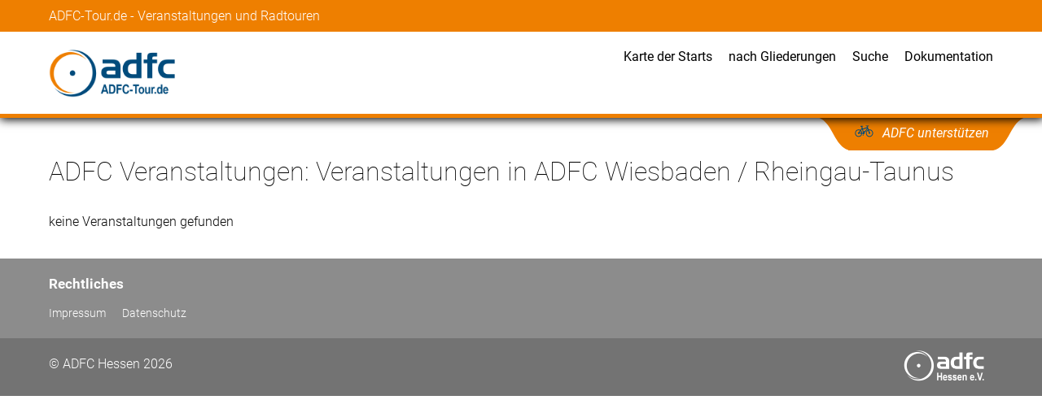

--- FILE ---
content_type: text/html; charset=UTF-8
request_url: https://www.adfc-tour.de/touren.php?organisation_id=161
body_size: 1388
content:
<!doctype html>
<html lang="de-DE">
<head>
<meta charset="utf-8">
<meta name="viewport" content="width=device-width, initial-scale=1.0">
<meta name="copyright" content="Copyright 2026 Allgemeiner Deutscher Fahrrad-Club Landesverband Hessen e.V. All rights reserved.">
<script src="/static/jquery.min.js"></script>
<link rel="alternate" type="application/rss+xml" title="RSS" href="https://www.adfc-tour.de/touren.php?ausgabe=rss" />
<link rel="apple-touch-icon" href="/apple-touch-icon-precomposed.png"/>
<script src="/static/adfc-tour.js"></script>
<link rel="stylesheet" href="/static/adfc-tour.css" type="text/css">
<title>ADFC Veranstaltungen - Veranstaltungen  in ADFC Wiesbaden / Rheingau-Taunus</title>


<link rel="canonical" href="https://www.adfc-tour.de/touren.php?organisation_id=161"/>


<script type="text/javascript">
   function onload_all () {

  }
</script>

</head>
<body class="page" onload="onload_all();"  id="touren">
<!-- ################# Ende Kopf ########################### -->

<header-moveable>
<div class="name-wrapper-wide">
<div class="name-wrapper-inner">
<div class="adfc-name">ADFC-Tour.de - Veranstaltungen und Radtouren</div>
</div>  <!--name-wrapper-inner-->
</div>  <!--name-wrapper-wide-->
</header-moveable>
<div class="menu-wrapper-wide sticky-1">
<div class="menu-wrapper-inner">
<div class="logo"><a href="/"><img src="/static/ADFC-Tour-de-Logo.png" alt="Logo"></a></div>   <!--logo-->
<div class="nav-mobile"><a id="nav-toggle" href="#!"><span></span></a></div>
<div class="navigation">
 <div class="menu-item"><a href="/startorte.php">Karte der Starts</a></div>
 <div class="menu-item"><a href="/veranstaltungen_nach_gliederungen.php">nach Gliederungen</a></div>
 <div class="menu-item"><a href="/suche_tour.php">Suche</a></div>
 <div class="menu-item"><a href="/Doku/">Dokumentation</a></div>
  
</div>   <!--navigation-->
</div>   <!--menu-inner-wrapper-inner-->
</div>   <!--menu-wrapper-wide-->
<div class="support-wrapper-wide sticky-2">
<div class="support-wrapper-inner">
<div class="support-button-wrapper">
<div class="support-button">
<div class="support-button-text">
<a href="https://www.adfc.de/mitgliedschaft/mitglied-werden" target="_blank">ADFC unterstützen</a></div>
</div>   <!--support-button--> 
</div>   <!--support-button-wrapper-->
</div>   <!--support-wrapper-inner-->  
</div>   <!--support-wrapper-wide--> 

<content-margin>
<div class="content-width">
<h1>ADFC Veranstaltungen: Veranstaltungen  in ADFC Wiesbaden / Rheingau-Taunus</h1>
<!--  ################# Start Inhalt  ################# -->
<!-- Matomo -->
<script>
  var _paq = window._paq = window._paq || [];
  /* tracker methods like "setCustomDimension" should be called before "trackPageView" */
  _paq.push(["setExcludedQueryParams", ["tage","maxanzahl"]]);
  _paq.push(['trackPageView']);
  _paq.push(['enableLinkTracking']);
  (function() {
    var u="https://piwik.adfc-hessen-server.de/";
    _paq.push(['setTrackerUrl', u+'matomo.php']);
    _paq.push(['setSiteId', '3']);
    var d=document, g=d.createElement('script'), s=d.getElementsByTagName('script')[0];
    g.async=true; g.src=u+'matomo.js'; s.parentNode.insertBefore(g,s);
  })();
</script>
<!-- End Matomo Code -->
<p>keine Veranstaltungen gefunden</p>
<!--  ################# Ende Inhalt  ################# -->
</div>
</content-margin>
<footer>
<div class="light-gray">  
<div class="content-width">
<p>Rechtliches</p>
<div class="footer-wrapper-1">
<div class="menu-item"><a href="/impressum.php" target="_blank">Impressum</a></div>
<div class="menu-item"><a href="/Doku/Datenschutzerklaerung_ADFC-Tour.pdf" target="_blank">Datenschutz</a></div>
</div></div></div>
<div class="dark-gray">
<div class="content-width">
<div class="footer-wrapper-2">
<div class="left">© ADFC Hessen 2026</div>
<div class="right"><img src="/static/ADFC-Hessen-Logo_eV_weiss.png" alt="Logo ADFC Hessen e.V."></div>
</div></div></div>
</footer>
  
</body>
</html>
